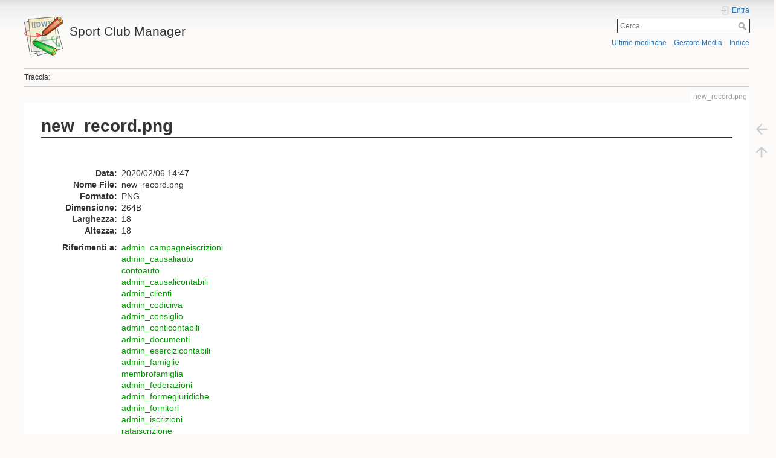

--- FILE ---
content_type: text/html; charset=utf-8
request_url: https://scm.ethea.it/scm_docuwiki/lib/exe/detail.php?id=admin_tesseramenti&media=new_record.png
body_size: 17683
content:
<!DOCTYPE html>
<html lang="it" dir="ltr" class="no-js">
<head>
    <meta charset="utf-8" />
    <title>
        new_record.png        [Sport Club Manager]
    </title>
    <script>(function(H){H.className=H.className.replace(/\bno-js\b/,'js')})(document.documentElement)</script>
    <meta name="generator" content="DokuWiki"/>
<meta name="theme-color" content="#008800"/>
<meta name="robots" content="index,follow"/>
<link rel="search" type="application/opensearchdescription+xml" href="/scm_docuwiki/lib/exe/opensearch.php" title="Sport Club Manager"/>
<link rel="start" href="/scm_docuwiki/"/>
<link rel="contents" href="/scm_docuwiki/doku.php?id=admin_tesseramenti&amp;do=index" title="Indice"/>
<link rel="manifest" href="/scm_docuwiki/lib/exe/manifest.php"/>
<link rel="alternate" type="application/rss+xml" title="Ultime modifiche" href="/scm_docuwiki/feed.php"/>
<link rel="alternate" type="application/rss+xml" title="Namespace corrente" href="/scm_docuwiki/feed.php?mode=list&amp;ns="/>
<link rel="alternate" type="text/html" title="HTML" href="/scm_docuwiki/doku.php?do=export_xhtml&amp;id=admin_tesseramenti"/>
<link rel="alternate" type="text/plain" title="Marcatura wiki" href="/scm_docuwiki/doku.php?do=export_raw&amp;id=admin_tesseramenti"/>
<link rel="stylesheet" type="text/css" href="/scm_docuwiki/lib/exe/css.php?t=mindthedark&amp;tseed=0a4fc18dc250d1410be17187fa62e191"/>
<!--[if gte IE 9]><!-->
<script type="text/javascript">/*<![CDATA[*/var NS='';var JSINFO = {"id":"admin_tesseramenti","namespace":"","ACT":"show","useHeadingNavigation":0,"useHeadingContent":0};
/*!]]>*/</script>
<script type="text/javascript" charset="utf-8" src="/scm_docuwiki/lib/exe/jquery.php?tseed=23f888679b4f1dc26eef34902aca964f"></script>
<script type="text/javascript" charset="utf-8" src="/scm_docuwiki/lib/exe/js.php?t=mindthedark&amp;tseed=0a4fc18dc250d1410be17187fa62e191"></script>
<!--<![endif]-->
    <meta name="viewport" content="width=device-width,initial-scale=1" />
    <link rel="shortcut icon" href="/scm_docuwiki/lib/tpl/mindthedark/images/favicon.ico" />
<link rel="apple-touch-icon" href="/scm_docuwiki/lib/tpl/mindthedark/images/apple-touch-icon.png" />
    </head>

<body>
    <div id="dokuwiki__site"><div id="dokuwiki__top" class="site dokuwiki mode_ tpl_mindthedark   ">

        
<!-- ********** HEADER ********** -->
<div id="dokuwiki__header"><div class="pad group">

    
    <div class="headings group">
        <ul class="a11y skip">
                    </ul>

        <h1><a href="/scm_docuwiki/doku.php?id=start"  accesskey="h" title="[H]"><img src="/scm_docuwiki/lib/tpl/mindthedark/images/logo.png" width="64" height="64" alt="" /> <span>Sport Club Manager</span></a></h1>
            </div>

    <div class="tools group">
        <!-- USER TOOLS -->
                    <div id="dokuwiki__usertools">
                <h3 class="a11y">Strumenti Utente</h3>
                <ul>
                    
                    
                    <li class="action login"><a href="/scm_docuwiki/doku.php?id=admin_tesseramenti&amp;do=login&amp;sectok=" title="Entra" rel="nofollow"><span>Entra</span><svg xmlns="http://www.w3.org/2000/svg" width="24" height="24" viewBox="0 0 24 24"><path d="M10 17.25V14H3v-4h7V6.75L15.25 12 10 17.25M8 2h9a2 2 0 0 1 2 2v16a2 2 0 0 1-2 2H8a2 2 0 0 1-2-2v-4h2v4h9V4H8v4H6V4a2 2 0 0 1 2-2z"/></svg></a></li>                </ul>
            </div>
        
        <!-- SITE TOOLS -->
        <div id="dokuwiki__sitetools">
            <h3 class="a11y">Strumenti Sito</h3>
            <form action="/scm_docuwiki/doku.php?id=start" method="get" role="search" class="search doku_form" id="dw__search" accept-charset="utf-8"><input type="hidden" name="do" value="search" /><input type="hidden" name="id" value="admin_tesseramenti" /><div class="no"><input name="q" type="text" class="edit" title="[F]" accesskey="f" placeholder="Cerca" autocomplete="on" id="qsearch__in" value="" /><button value="1" type="submit" title="Cerca">Cerca</button><div id="qsearch__out" class="ajax_qsearch JSpopup"></div></div></form>            <div class="mobileTools">
                <form action="/scm_docuwiki/doku.php" method="get" accept-charset="utf-8"><div class="no"><input type="hidden" name="id" value="admin_tesseramenti" /><select name="do" class="edit quickselect" title="Strumenti"><option value="">Strumenti</option><optgroup label="Strumenti Pagina"><option value="">Mostra pagina</option><option value="revisions">Revisioni precedenti</option><option value="backlink">Puntano qui</option></optgroup><optgroup label="Strumenti Sito"><option value="recent">Ultime modifiche</option><option value="media">Gestore Media</option><option value="index">Indice</option></optgroup><optgroup label="Strumenti Utente"><option value="login">Entra</option></optgroup></select><button type="submit">&gt;</button></div></form>            </div>
            <ul>
                <li class="action recent"><a href="/scm_docuwiki/doku.php?id=admin_tesseramenti&amp;do=recent" title="Ultime modifiche [r]" rel="nofollow" accesskey="r">Ultime modifiche</a></li><li class="action media"><a href="/scm_docuwiki/doku.php?id=admin_tesseramenti&amp;do=media&amp;ns=" title="Gestore Media" rel="nofollow">Gestore Media</a></li><li class="action index"><a href="/scm_docuwiki/doku.php?id=admin_tesseramenti&amp;do=index" title="Indice [x]" rel="nofollow" accesskey="x">Indice</a></li>            </ul>
        </div>

    </div>

    <!-- BREADCRUMBS -->
            <div class="breadcrumbs">
                                        <div class="trace"><span class="bchead">Traccia:</span></div>
                    </div>
    
    <hr class="a11y" />
</div></div><!-- /header -->

        <div class="wrapper group" id="dokuwiki__detail">

            <!-- ********** CONTENT ********** -->
            <div id="dokuwiki__content"><div class="pad group">
                
                                    <div class="pageId"><span>new_record.png</span></div>
                
                <div class="page group">
                                                            <!-- detail start -->
                                                                    <h1>new_record.png</h1>

                        <a href="/scm_docuwiki/lib/exe/fetch.php?cache=&amp;media=new_record.png" title="Mostra file originale"><img width="18" height="18" class="img_detail" alt="new_record.png" title="new_record.png" src="/scm_docuwiki/lib/exe/fetch.php?cache=&amp;w=18&amp;h=18&amp;tok=fab25a&amp;media=new_record.png"/></a>
                        <div class="img_detail">
                            <dl><dt>Data:</dt><dd>2020/02/06 14:47</dd><dt>Nome File:</dt><dd>new_record.png</dd><dt>Formato:</dt><dd>PNG</dd><dt>Dimensione:</dt><dd>264B</dd><dt>Larghezza:</dt><dd>18</dd><dt>Altezza:</dt><dd>18</dd></dl>                            <dl>
                            <dt>Riferimenti a:</dt><dd><a href="/scm_docuwiki/doku.php?id=admin_campagneiscrizioni" class="wikilink1" title="admin_campagneiscrizioni">admin_campagneiscrizioni</a></dd><dd><a href="/scm_docuwiki/doku.php?id=admin_causaliauto" class="wikilink1" title="admin_causaliauto">admin_causaliauto</a></dd><dd><a href="/scm_docuwiki/doku.php?id=admin_causaliauto:contoauto" class="wikilink1" title="admin_causaliauto:contoauto">contoauto</a></dd><dd><a href="/scm_docuwiki/doku.php?id=admin_causalicontabili" class="wikilink1" title="admin_causalicontabili">admin_causalicontabili</a></dd><dd><a href="/scm_docuwiki/doku.php?id=admin_clienti" class="wikilink1" title="admin_clienti">admin_clienti</a></dd><dd><a href="/scm_docuwiki/doku.php?id=admin_codiciiva" class="wikilink1" title="admin_codiciiva">admin_codiciiva</a></dd><dd><a href="/scm_docuwiki/doku.php?id=admin_consiglio" class="wikilink1" title="admin_consiglio">admin_consiglio</a></dd><dd><a href="/scm_docuwiki/doku.php?id=admin_conticontabili" class="wikilink1" title="admin_conticontabili">admin_conticontabili</a></dd><dd><a href="/scm_docuwiki/doku.php?id=admin_documenti" class="wikilink1" title="admin_documenti">admin_documenti</a></dd><dd><a href="/scm_docuwiki/doku.php?id=admin_esercizicontabili" class="wikilink1" title="admin_esercizicontabili">admin_esercizicontabili</a></dd><dd><a href="/scm_docuwiki/doku.php?id=admin_famiglie" class="wikilink1" title="admin_famiglie">admin_famiglie</a></dd><dd><a href="/scm_docuwiki/doku.php?id=admin_famiglie:membrofamiglia" class="wikilink1" title="admin_famiglie:membrofamiglia">membrofamiglia</a></dd><dd><a href="/scm_docuwiki/doku.php?id=admin_federazioni" class="wikilink1" title="admin_federazioni">admin_federazioni</a></dd><dd><a href="/scm_docuwiki/doku.php?id=admin_formegiuridiche" class="wikilink1" title="admin_formegiuridiche">admin_formegiuridiche</a></dd><dd><a href="/scm_docuwiki/doku.php?id=admin_fornitori" class="wikilink1" title="admin_fornitori">admin_fornitori</a></dd><dd><a href="/scm_docuwiki/doku.php?id=admin_iscrizioni" class="wikilink1" title="admin_iscrizioni">admin_iscrizioni</a></dd><dd><a href="/scm_docuwiki/doku.php?id=admin_iscrizioni:rataiscrizione" class="wikilink1" title="admin_iscrizioni:rataiscrizione">rataiscrizione</a></dd><dd><a href="/scm_docuwiki/doku.php?id=admin_librosoci" class="wikilink1" title="admin_librosoci">admin_librosoci</a></dd><dd><a href="/scm_docuwiki/doku.php?id=admin_movimenti" class="wikilink1" title="admin_movimenti">admin_movimenti</a></dd><dd><a href="/scm_docuwiki/doku.php?id=admin_movimenti:dettaglioiva" class="wikilink1" title="admin_movimenti:dettaglioiva">dettaglioiva</a></dd><dd><a href="/scm_docuwiki/doku.php?id=admin_movimenti:dettaglioritenute" class="wikilink1" title="admin_movimenti:dettaglioritenute">dettaglioritenute</a></dd><dd><a href="/scm_docuwiki/doku.php?id=admin_movimenti:rigacontabile" class="wikilink1" title="admin_movimenti:rigacontabile">rigacontabile</a></dd><dd><a href="/scm_docuwiki/doku.php?id=admin_nominativi" class="wikilink1" title="admin_nominativi">admin_nominativi</a></dd><dd><a href="/scm_docuwiki/doku.php?id=admin_nominativi:documento" class="wikilink1" title="admin_nominativi:documento">documento</a></dd><dd><a href="/scm_docuwiki/doku.php?id=admin_nominativi:mansione" class="wikilink1" title="admin_nominativi:mansione">mansione</a></dd><dd><a href="/scm_docuwiki/doku.php?id=admin_nominativi:tesseramento" class="wikilink1" title="admin_nominativi:tesseramento">tesseramento</a></dd><dd><a href="/scm_docuwiki/doku.php?id=admin_nominativi:visitamedica" class="wikilink1" title="admin_nominativi:visitamedica">visitamedica</a></dd><dd><a href="/scm_docuwiki/doku.php?id=admin_quoteiscrizioni" class="wikilink1" title="admin_quoteiscrizioni">admin_quoteiscrizioni</a></dd><dd><a href="/scm_docuwiki/doku.php?id=admin_registriiva" class="wikilink1" title="admin_registriiva">admin_registriiva</a></dd><dd><a href="/scm_docuwiki/doku.php?id=admin_ritenute" class="wikilink1" title="admin_ritenute">admin_ritenute</a></dd><dd><a href="/scm_docuwiki/doku.php?id=admin_societa" class="wikilink1" title="admin_societa">admin_societa</a></dd><dd><a href="/scm_docuwiki/doku.php?id=admin_sponsor" class="wikilink1" title="admin_sponsor">admin_sponsor</a></dd><dd><a href="/scm_docuwiki/doku.php?id=admin_squadre" class="wikilink1" title="admin_squadre">admin_squadre</a></dd><dd><a href="/scm_docuwiki/doku.php?id=admin_squadre:addetto" class="wikilink1" title="admin_squadre:addetto">addetto</a></dd><dd><a href="/scm_docuwiki/doku.php?id=admin_squadre:rosa" class="wikilink1" title="admin_squadre:rosa">rosa</a></dd><dd><a href="/scm_docuwiki/doku.php?id=admin_stagioni" class="wikilink1" title="admin_stagioni">admin_stagioni</a></dd><dd><span class="curid"><a href="/scm_docuwiki/doku.php?id=admin_tesseramenti" class="wikilink1" title="admin_tesseramenti">admin_tesseramenti</a></span></dd><dd><a href="/scm_docuwiki/doku.php?id=admin_tesseramenti:versamento" class="wikilink1" title="admin_tesseramenti:versamento">versamento</a></dd><dd><a href="/scm_docuwiki/doku.php?id=admin_utenti" class="wikilink1" title="admin_utenti">admin_utenti</a></dd><dd><a href="/scm_docuwiki/doku.php?id=admin_visitemediche" class="wikilink1" title="admin_visitemediche">admin_visitemediche</a></dd><dd><a href="/scm_docuwiki/doku.php?id=ambulatorio" class="wikilink1" title="ambulatorio">ambulatorio</a></dd><dd><a href="/scm_docuwiki/doku.php?id=banca" class="wikilink1" title="banca">banca</a></dd><dd><a href="/scm_docuwiki/doku.php?id=campionato" class="wikilink1" title="campionato">campionato</a></dd><dd><a href="/scm_docuwiki/doku.php?id=campionato:partita" class="wikilink1" title="campionato:partita">partita</a></dd><dd><a href="/scm_docuwiki/doku.php?id=categoria" class="wikilink1" title="categoria">categoria</a></dd><dd><a href="/scm_docuwiki/doku.php?id=centrodicosto" class="wikilink1" title="centrodicosto">centrodicosto</a></dd><dd><a href="/scm_docuwiki/doku.php?id=comune" class="wikilink1" title="comune">comune</a></dd><dd><a href="/scm_docuwiki/doku.php?id=impiantosportivo" class="wikilink1" title="impiantosportivo">impiantosportivo</a></dd><dd><a href="/scm_docuwiki/doku.php?id=modpagamento" class="wikilink1" title="modpagamento">modpagamento</a></dd><dd><a href="/scm_docuwiki/doku.php?id=nazione" class="wikilink1" title="nazione">nazione</a></dd><dd><a href="/scm_docuwiki/doku.php?id=partita" class="wikilink1" title="partita">partita</a></dd><dd><a href="/scm_docuwiki/doku.php?id=province" class="wikilink1" title="province">province</a></dd><dd><a href="/scm_docuwiki/doku.php?id=regione" class="wikilink1" title="regione">regione</a></dd><dd><a href="/scm_docuwiki/doku.php?id=regione:provincia" class="wikilink1" title="regione:provincia">provincia</a></dd><dd><a href="/scm_docuwiki/doku.php?id=ruologioc" class="wikilink1" title="ruologioc">ruologioc</a></dd><dd><a href="/scm_docuwiki/doku.php?id=ruolostaff" class="wikilink1" title="ruolostaff">ruolostaff</a></dd><dd><a href="/scm_docuwiki/doku.php?id=taglia" class="wikilink1" title="taglia">taglia</a></dd><dd><a href="/scm_docuwiki/doku.php?id=tipodoc" class="wikilink1" title="tipodoc">tipodoc</a></dd><dd><a href="/scm_docuwiki/doku.php?id=tipoimpianto" class="wikilink1" title="tipoimpianto">tipoimpianto</a></dd><dd><a href="/scm_docuwiki/doku.php?id=tiposport" class="wikilink1" title="tiposport">tiposport</a></dd><dd><a href="/scm_docuwiki/doku.php?id=tipovisitamedica" class="wikilink1" title="tipovisitamedica">tipovisitamedica</a></dd><dd><a href="/scm_docuwiki/doku.php?id=user_certificatomedico" class="wikilink1" title="user_certificatomedico">user_certificatomedico</a></dd><dd><a href="/scm_docuwiki/doku.php?id=user_documenti" class="wikilink1" title="user_documenti">user_documenti</a></dd><dd><a href="/scm_docuwiki/doku.php?id=user_pagamenti" class="wikilink1" title="user_pagamenti">user_pagamenti</a></dd><dd><a href="/scm_docuwiki/doku.php?id=user_visitemediche" class="wikilink1" title="user_visitemediche">user_visitemediche</a></dd>                            </dl>
                            <p>Questa lista potrebbe non essere completa a causa di restrizioni ACL e pagine nascoste.</p>
                        </div>
                                                            </div>
                <!-- detail stop -->
                                
                
            </div></div><!-- /content -->

            <hr class="a11y" />

            <!-- PAGE ACTIONS -->
                            <div id="dokuwiki__pagetools">
                    <h3 class="a11y">Strumenti Pagina</h3>
                    <div class="tools">
                        <ul>
                            <li class="img_backto"><a href="/scm_docuwiki/doku.php?id=admin_tesseramenti" title="Torna a admin_tesseramenti [b]" rel="nofollow" accesskey="b"><span>Torna a admin_tesseramenti</span><svg xmlns="http://www.w3.org/2000/svg" width="24" height="24" viewBox="0 0 24 24"><path d="M20 11v2H8l5.5 5.5-1.42 1.42L4.16 12l7.92-7.92L13.5 5.5 8 11h12z"/></svg></a></li><li class="top"><a href="#dokuwiki__top" title="Torna su [t]" rel="nofollow" accesskey="t"><span>Torna su</span><svg xmlns="http://www.w3.org/2000/svg" width="24" height="24" viewBox="0 0 24 24"><path d="M13 20h-2V8l-5.5 5.5-1.42-1.42L12 4.16l7.92 7.92-1.42 1.42L13 8v12z"/></svg></a></li>                        </ul>
                    </div>
                </div>
                    </div><!-- /wrapper -->

        
<!-- ********** FOOTER ********** -->
<div id="dokuwiki__footer"><div class="pad">
    
    <div class="buttons">
                <a href="https://www.dokuwiki.org/donate" title="Donate" ><img
            src="/scm_docuwiki/lib/tpl/mindthedark/images/button-donate.gif" width="80" height="15" alt="Donate" /></a>
        <a href="https://php.net" title="Powered by PHP" ><img
            src="/scm_docuwiki/lib/tpl/mindthedark/images/button-php.gif" width="80" height="15" alt="Powered by PHP" /></a>
        <a href="//validator.w3.org/check/referer" title="Valid HTML5" ><img
            src="/scm_docuwiki/lib/tpl/mindthedark/images/button-html5.png" width="80" height="15" alt="Valid HTML5" /></a>
        <a href="//jigsaw.w3.org/css-validator/check/referer?profile=css3" title="Valid CSS" ><img
            src="/scm_docuwiki/lib/tpl/mindthedark/images/button-css.png" width="80" height="15" alt="Valid CSS" /></a>
        <a href="https://dokuwiki.org/" title="Driven by DokuWiki" ><img
            src="/scm_docuwiki/lib/tpl/mindthedark/images/button-dw.png" width="80" height="15" alt="Driven by DokuWiki" /></a>
    </div>
</div></div><!-- /footer -->

    </div></div><!-- /site -->
</body>
</html>
